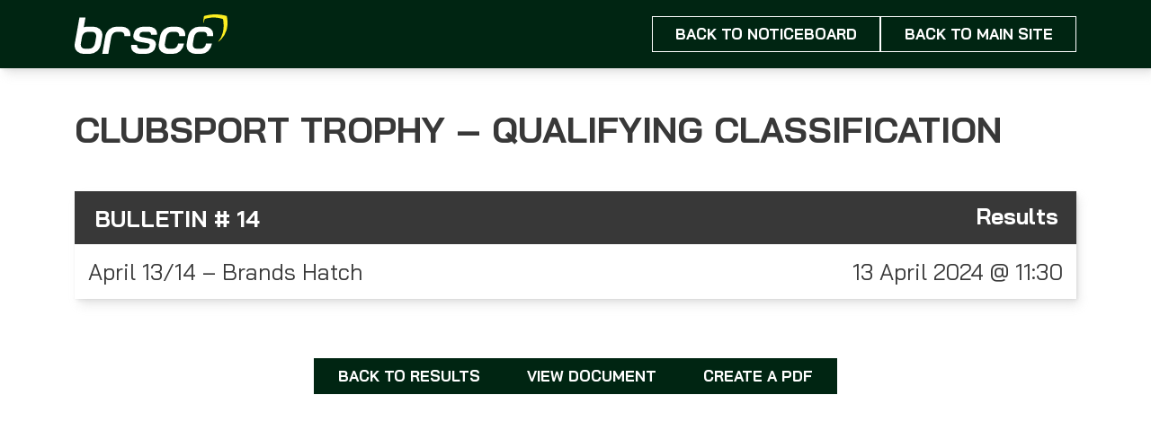

--- FILE ---
content_type: text/html; charset=UTF-8
request_url: https://noticeboard.brscc.co.uk/noticeboard/clubsport-trophy-qualifying-classification/
body_size: 7484
content:
<html lang="en" dir="ltr">

<!DOCTYPE HTML>
<html itemscope="itemscope" itemtype="http://schema.org/Article" lang="en-US" xmlns:fb="https://www.facebook.com/2008/fbml" xmlns:addthis="https://www.addthis.com/help/api-spec"  class="no-js">
	<head>
		<title>BRSCC | ClubSport Trophy &#8211; Qualifying Classification</title>
		<meta charset="UTF-8" />
	  	<meta http-equiv="X-UA-Compatible" content="IE=edge,chrome=1">
		<meta name="viewport" content="width=device-width, initial-scale=1.0">
		<link rel="pingback" href="https://noticeboard.brscc.co.uk/xmlrpc.php" />
		<link rel="stylesheet" type="text/css" href="https://noticeboard.brscc.co.uk/wp-content/themes/BRSCC/style.css?ver=20210528416"/>
		<!--<link rel="shortcut icon" href="https://noticeboard.brscc.co.uk/wp-content/themes/BRSCC/img/favicon.png"/>-->
		<link href="https://fonts.googleapis.com/icon?family=Material+Icons" rel="stylesheet">
		<link rel="stylesheet" href="//use.fontawesome.com/releases/v5.0.13/css/all.css" integrity="sha384-DNOHZ68U8hZfKXOrtjWvjxusGo9WQnrNx2sqG0tfsghAvtVlRW3tvkXWZh58N9jp" crossorigin="anonymous">
<!-- 		<script type="text/javascript" src="//code.jquery.com/jquery-1.11.0.min.js"></script> -->
<!-- 		<script type="text/javascript" src="//code.jquery.com/jquery-migrate-1.2.1.min.js"></script> -->
		<!-- Slick Slider -->
		<link rel="stylesheet" type="text/css" href="https://noticeboard.brscc.co.uk/wp-content/themes/BRSCC/slick/slick.css"/>
		<link rel="stylesheet" type="text/css" href="https://noticeboard.brscc.co.uk/wp-content/themes/BRSCC/slick/slick-theme.css"/>
		<!-- fonts -->
		<link rel="stylesheet" href="//pro.fontawesome.com/releases/v5.7.2/css/all.css" integrity="sha384-6jHF7Z3XI3fF4XZixAuSu0gGKrXwoX/w3uFPxC56OtjChio7wtTGJWRW53Nhx6Ev" crossorigin="anonymous">
		<link href="https://fonts.googleapis.com/css?family=Exo:200,200i,400,400i,700,700i|Montserrat:200,200i,300,300i,500,500i,700,700i" rel="stylesheet">
		<meta name="google-site-verification" content="KxKYYeXZEjkfue5AOs6x0UFTjYoXIf2MOxSiGkFMJww" />
		<title>ClubSport Trophy &#8211; Qualifying Classification &#8211; BRSCC</title>
<meta name='robots' content='max-image-preview:large' />
<link rel='dns-prefetch' href='//s7.addthis.com' />
<link rel='dns-prefetch' href='//s.w.org' />
<link rel="alternate" type="application/rss+xml" title="BRSCC &raquo; Feed" href="https://noticeboard.brscc.co.uk/feed/" />
<link rel="alternate" type="application/rss+xml" title="BRSCC &raquo; Comments Feed" href="https://noticeboard.brscc.co.uk/comments/feed/" />
		<script type="text/javascript">
			window._wpemojiSettings = {"baseUrl":"https:\/\/s.w.org\/images\/core\/emoji\/13.1.0\/72x72\/","ext":".png","svgUrl":"https:\/\/s.w.org\/images\/core\/emoji\/13.1.0\/svg\/","svgExt":".svg","source":{"concatemoji":"https:\/\/noticeboard.brscc.co.uk\/wp-includes\/js\/wp-emoji-release.min.js?ver=5.8.12"}};
			!function(e,a,t){var n,r,o,i=a.createElement("canvas"),p=i.getContext&&i.getContext("2d");function s(e,t){var a=String.fromCharCode;p.clearRect(0,0,i.width,i.height),p.fillText(a.apply(this,e),0,0);e=i.toDataURL();return p.clearRect(0,0,i.width,i.height),p.fillText(a.apply(this,t),0,0),e===i.toDataURL()}function c(e){var t=a.createElement("script");t.src=e,t.defer=t.type="text/javascript",a.getElementsByTagName("head")[0].appendChild(t)}for(o=Array("flag","emoji"),t.supports={everything:!0,everythingExceptFlag:!0},r=0;r<o.length;r++)t.supports[o[r]]=function(e){if(!p||!p.fillText)return!1;switch(p.textBaseline="top",p.font="600 32px Arial",e){case"flag":return s([127987,65039,8205,9895,65039],[127987,65039,8203,9895,65039])?!1:!s([55356,56826,55356,56819],[55356,56826,8203,55356,56819])&&!s([55356,57332,56128,56423,56128,56418,56128,56421,56128,56430,56128,56423,56128,56447],[55356,57332,8203,56128,56423,8203,56128,56418,8203,56128,56421,8203,56128,56430,8203,56128,56423,8203,56128,56447]);case"emoji":return!s([10084,65039,8205,55357,56613],[10084,65039,8203,55357,56613])}return!1}(o[r]),t.supports.everything=t.supports.everything&&t.supports[o[r]],"flag"!==o[r]&&(t.supports.everythingExceptFlag=t.supports.everythingExceptFlag&&t.supports[o[r]]);t.supports.everythingExceptFlag=t.supports.everythingExceptFlag&&!t.supports.flag,t.DOMReady=!1,t.readyCallback=function(){t.DOMReady=!0},t.supports.everything||(n=function(){t.readyCallback()},a.addEventListener?(a.addEventListener("DOMContentLoaded",n,!1),e.addEventListener("load",n,!1)):(e.attachEvent("onload",n),a.attachEvent("onreadystatechange",function(){"complete"===a.readyState&&t.readyCallback()})),(n=t.source||{}).concatemoji?c(n.concatemoji):n.wpemoji&&n.twemoji&&(c(n.twemoji),c(n.wpemoji)))}(window,document,window._wpemojiSettings);
		</script>
		<style type="text/css">
img.wp-smiley,
img.emoji {
	display: inline !important;
	border: none !important;
	box-shadow: none !important;
	height: 1em !important;
	width: 1em !important;
	margin: 0 .07em !important;
	vertical-align: -0.1em !important;
	background: none !important;
	padding: 0 !important;
}
</style>
	<link rel='stylesheet' id='wp-block-library-css'  href='https://noticeboard.brscc.co.uk/wp-includes/css/dist/block-library/style.min.css?ver=5.8.12' type='text/css' media='all' />
<link rel='stylesheet' id='tnsb-my-site-style-css'  href='https://noticeboard.brscc.co.uk/wp-content/plugins/my-site-plugin/assets/css/style.css?ver=1678723945' type='text/css' media='all' />
<link rel='stylesheet' id='select2_styles-css'  href='https://noticeboard.brscc.co.uk/wp-content/themes/BRSCC/assets/css/select2.min.css?ver=5.8.12' type='text/css' media='all' />
<link rel='stylesheet' id='fancybox3_styles-css'  href='https://noticeboard.brscc.co.uk/wp-content/themes/BRSCC/assets/css/jquery.fancybox.min.css?ver=5.8.12' type='text/css' media='all' />
<link rel='stylesheet' id='btnswitccss-css'  href='https://noticeboard.brscc.co.uk/wp-content/themes/BRSCC/assets/css/jquery.mswitch.css?ver=5.8.12' type='text/css' media='all' />
<link rel='stylesheet' id='main-css'  href='https://noticeboard.brscc.co.uk/wp-content/themes/BRSCC/assets/dist/style.ae6ddb9f860c947a5cfc.css?ver=1678723999' type='text/css' media='all' />
<link rel='stylesheet' id='addthis_all_pages-css'  href='https://noticeboard.brscc.co.uk/wp-content/plugins/addthis/frontend/build/addthis_wordpress_public.min.css?ver=5.8.12' type='text/css' media='all' />
<script type='text/javascript' src='https://noticeboard.brscc.co.uk/wp-includes/js/jquery/jquery.min.js?ver=3.6.0' id='jquery-core-js'></script>
<script type='text/javascript' src='https://noticeboard.brscc.co.uk/wp-includes/js/jquery/jquery-migrate.min.js?ver=3.3.2' id='jquery-migrate-js'></script>
<script type='text/javascript' id='my_custom_script-js-extra'>
/* <![CDATA[ */
var tnsb_js_obj = {"ajaxurl":"https:\/\/noticeboard.brscc.co.uk\/wp-admin\/admin-ajax.php","t20_bulletin_url":"https:\/\/noticeboard.brscc.co.uk\/noticeboard-2020","default_season":"","cat_field_id":"12","bulletin_ninja_form_id":"3","season":"","event":""};
/* ]]> */
</script>
<script type='text/javascript' src='https://noticeboard.brscc.co.uk/wp-content/plugins/my-site-plugin/assets/js/my_custom_script.js?ver=1678723945' id='my_custom_script-js'></script>
<script type='text/javascript' src='https://noticeboard.brscc.co.uk/wp-content/themes/BRSCC/assets/slick/slick.min.js?ver=5.8.12' id='dslick-js'></script>
<script type='text/javascript' src='https://noticeboard.brscc.co.uk/wp-content/themes/BRSCC/assets/js/vendor/select2.min.js?ver=5.8.12' id='dselect2-js'></script>
<script type='text/javascript' src='https://noticeboard.brscc.co.uk/wp-content/themes/BRSCC/assets/js/vendor/jquery.fancybox.min.js?ver=5.8.12' id='fancybox3-js'></script>
<script type='text/javascript' src='https://noticeboard.brscc.co.uk/wp-content/themes/BRSCC/assets/js/vendor/jquery.mswitch.js?ver=5.8.12' id='btnswitcjs-js'></script>
<link rel="https://api.w.org/" href="https://noticeboard.brscc.co.uk/wp-json/" /><link rel="EditURI" type="application/rsd+xml" title="RSD" href="https://noticeboard.brscc.co.uk/xmlrpc.php?rsd" />
<link rel="wlwmanifest" type="application/wlwmanifest+xml" href="https://noticeboard.brscc.co.uk/wp-includes/wlwmanifest.xml" /> 
<meta name="generator" content="WordPress 5.8.12" />
<link rel="canonical" href="https://noticeboard.brscc.co.uk/noticeboard/clubsport-trophy-qualifying-classification/" />
<link rel='shortlink' href='https://noticeboard.brscc.co.uk/?p=50875' />
<link rel="alternate" type="application/json+oembed" href="https://noticeboard.brscc.co.uk/wp-json/oembed/1.0/embed?url=https%3A%2F%2Fnoticeboard.brscc.co.uk%2Fnoticeboard%2Fclubsport-trophy-qualifying-classification%2F" />
<link rel="alternate" type="text/xml+oembed" href="https://noticeboard.brscc.co.uk/wp-json/oembed/1.0/embed?url=https%3A%2F%2Fnoticeboard.brscc.co.uk%2Fnoticeboard%2Fclubsport-trophy-qualifying-classification%2F&#038;format=xml" />
<link rel="icon" href="https://noticeboard.brscc.co.uk/wp-content/uploads/2022/03/cropped-BRSCC-Logo-FINAL-ICON-32x32.jpg" sizes="32x32" />
<link rel="icon" href="https://noticeboard.brscc.co.uk/wp-content/uploads/2022/03/cropped-BRSCC-Logo-FINAL-ICON-192x192.jpg" sizes="192x192" />
<link rel="apple-touch-icon" href="https://noticeboard.brscc.co.uk/wp-content/uploads/2022/03/cropped-BRSCC-Logo-FINAL-ICON-180x180.jpg" />
<meta name="msapplication-TileImage" content="https://noticeboard.brscc.co.uk/wp-content/uploads/2022/03/cropped-BRSCC-Logo-FINAL-ICON-270x270.jpg" />
	</head>
	<body  class="noticeboard-template-default single single-noticeboard postid-50875 clubsport-trophy-qualifying-classification " itemscope itemtype="http://schema.org/WebPage">

<header class="site-header guttered gap--bottom shadowed" data-theme="dark">
	<div class="site-header__main main">
		<svg xmlns="http://www.w3.org/2000/svg" width="169.813" height="43.798" viewBox="0 0 169.813 43.798">
    <path d="M96.243 41.309a8.279 8.279 0 0 1-2.928-6.646 16.388 16.388 0 0 1 .234-2.166l1.288-7.378a14.28 14.28 0 0 1 4.45-8.431 12.546 12.546 0 0 1 8.607-3.045h4.684a11.406 11.406 0 0 1 7.521 2.313 7.693 7.693 0 0 1 2.781 6.236 12.137 12.137 0 0 1-.176 1.991h-6.617a6.5 6.5 0 0 0 .059-1 3.683 3.683 0 0 0-1.025-2.723 3.76 3.76 0 0 0-2.781-1.025h-4.621a5.541 5.541 0 0 0-4.04 1.61 8.15 8.15 0 0 0-2.167 4.479l-1.171 6.617a7.059 7.059 0 0 0-.117 1.464 4.415 4.415 0 0 0 1.142 3.22 4.171 4.171 0 0 0 3.133 1.171h4.626a5.319 5.319 0 0 0 3.835-1.493 7.093 7.093 0 0 0 1.961-4.187h6.617a14.322 14.322 0 0 1-4.274 8.432 11.872 11.872 0 0 1-8.315 3.045h-4.86a11.708 11.708 0 0 1-7.846-2.484Zm-30.76.293a7.2 7.2 0 0 1-2.752-5.943 8.679 8.679 0 0 1 .175-1.7h6.617a4.394 4.394 0 0 0-.059.82 3.124 3.124 0 0 0 1 2.43 4.019 4.019 0 0 0 2.811.908h5.211a6.9 6.9 0 0 0 3.249-.644 2.621 2.621 0 0 0 1.435-1.874l.293-1.288a1.608 1.608 0 0 0-.439-1.376 3.023 3.023 0 0 0-1.677-.851l-9.837-1.757a9.167 9.167 0 0 1-4.655-2.167 4.991 4.991 0 0 1-1.669-3.747 6.972 6.972 0 0 1 .117-1l.352-1.932a8.469 8.469 0 0 1 3.689-5.768 13.641 13.641 0 0 1 7.846-2.079h4.684a11.094 11.094 0 0 1 7.085 2.05 6.671 6.671 0 0 1 2.576 5.5 7.883 7.883 0 0 1-.117 1.581h-6.616a3.157 3.157 0 0 0 .059-.7 2.53 2.53 0 0 0-.849-2.02 3.521 3.521 0 0 0-2.371-.732h-4.626a6.986 6.986 0 0 0-3.191.644 2.587 2.587 0 0 0-1.493 1.815l-.234 1.171a1.643 1.643 0 0 0 .41 1.376 2.672 2.672 0 0 0 1.7.79l10.13 1.874a8.488 8.488 0 0 1 4.391 2.166 5.057 5.057 0 0 1 1.581 3.689 4.911 4.911 0 0 1-.059.878l-.41 2.167a8.506 8.506 0 0 1-3.689 5.826 13.747 13.747 0 0 1-7.9 2.079H73.04a11.8 11.8 0 0 1-7.557-2.186Zm-6.306-25.646a11.407 11.407 0 0 0-7.524-2.313h-4.684a12.547 12.547 0 0 0-8.607 3.041 14.278 14.278 0 0 0-4.45 8.431l-.365 2.092h.006l-2.891 16.577h6.734l2.888-16.568.3-1.682a8.15 8.15 0 0 1 2.167-4.479 5.541 5.541 0 0 1 4.04-1.61h4.626a3.76 3.76 0 0 1 2.781 1.025 3.683 3.683 0 0 1 1.025 2.723 6.546 6.546 0 0 1-.058 1h6.616a12.135 12.135 0 0 0 .176-1.991 7.693 7.693 0 0 0-2.78-6.246Zm-31.277.205a12.02 12.02 0 0 0-8.051-2.518h-5.094a14.788 14.788 0 0 0-4.6.687l1.909-10.864H5.333L1.774 23.718q-.179.68-.314 1.4L.172 32.379a12.8 12.8 0 0 0-.176 2.108 8.481 8.481 0 0 0 2.957 6.763 11.738 11.738 0 0 0 7.934 2.547h5.094a13.067 13.067 0 0 0 8.871-3.015 14.077 14.077 0 0 0 4.479-8.4l1.288-7.261a16.557 16.557 0 0 0 .234-2.225 8.4 8.4 0 0 0-2.953-6.735Zm-4.069 9.31-1.171 6.5a7.53 7.53 0 0 1-2.225 4.391 6.034 6.034 0 0 1-4.274 1.639h-4.919a4.233 4.233 0 0 1-3.22-1.23 4.637 4.637 0 0 1-1.171-3.337 7.055 7.055 0 0 1 .117-1.464l1.171-6.5a7.515 7.515 0 0 1 2.166-4.45 6.026 6.026 0 0 1 4.274-1.581h4.918a4.28 4.28 0 0 1 3.25 1.259 4.681 4.681 0 0 1 1.2 3.367 6.261 6.261 0 0 1-.116 1.406Zm103.448 15.838a8.279 8.279 0 0 1-2.928-6.646 16.39 16.39 0 0 1 .234-2.166l1.288-7.378a14.28 14.28 0 0 1 4.45-8.431 12.547 12.547 0 0 1 8.607-3.045h4.684a11.407 11.407 0 0 1 7.524 2.313 7.693 7.693 0 0 1 2.781 6.236 12.138 12.138 0 0 1-.176 1.991h-6.616a6.531 6.531 0 0 0 .059-1 3.683 3.683 0 0 0-1.025-2.723 3.76 3.76 0 0 0-2.781-1.025h-4.626a5.541 5.541 0 0 0-4.04 1.61 8.15 8.15 0 0 0-2.166 4.479l-1.171 6.617a7.057 7.057 0 0 0-.117 1.464 4.413 4.413 0 0 0 1.142 3.22 4.17 4.17 0 0 0 3.133 1.171h4.626a5.318 5.318 0 0 0 3.835-1.493 7.1 7.1 0 0 0 1.962-4.187h6.612a14.322 14.322 0 0 1-4.274 8.432 11.872 11.872 0 0 1-8.314 3.045h-4.86a11.707 11.707 0 0 1-7.843-2.484Z" fill="#fff" />
    <path d="M169.792 8.107a26.628 26.628 0 0 0-.147-2.258 41.867 41.867 0 0 0-.59-3.958.292.292 0 0 0-.016-.042l-.341-.1a42.158 42.158 0 0 0-4.533-1.057 51.655 51.655 0 0 0-2.141-.324 44.26 44.26 0 0 0-1.949-.209c-.563-.049-1.127-.076-1.692-.106-.342-.018-.686-.023-1.029-.036a.739.739 0 0 1-.094-.015h-1.793c-.088.008-.175.019-.263.022-.625.028-1.251.044-1.875.085-.592.039-1.183.1-1.773.16s-1.188.134-1.777.229q-1.207.194-2.406.431a40.63 40.63 0 0 0-3.557.89.142.142 0 0 0-.114.132c-.084.481-.182.96-.255 1.442l-.062.426c-.055.345-.108.691-.153 1.037-.055.418-.1.839-.131 1.259q-.049.532-.087 1.065c-.011.159-.018.318-.026.477a12.108 12.108 0 0 0 .028 2.185c.621-2.038.873-2.793.873-2.793l.766-2s1.548-.472 2.333-.653q.988-.228 1.983-.412c.486-.09.975-.156 1.464-.218s.973-.116 1.461-.153c.514-.039 1.03-.055 1.546-.082.072 0 .145-.014.217-.022h1.478a.536.536 0 0 0 .078.014c.282.012.565.016.848.034.465.029.93.055 1.394.1.536.054 1.073.119 1.606.2.59.09 1.178.191 1.764.31a30.741 30.741 0 0 1 3.735 1.01l.281.1a.347.347 0 0 1 .013.041c.21 1.253.38 2.513.487 3.784.06.718.114 1.436.121 2.158a1.332 1.332 0 0 0 .018.147v2.177a1.546 1.546 0 0 0-.018.159 26.47 26.47 0 0 1-.161 2.422 28.761 28.761 0 0 1-.784 4.329 23.926 23.926 0 0 1-4.74 9.373q-.463.555-.953 1.071a23.1 23.1 0 0 0 4.068-3.364 23.953 23.953 0 0 0 5.752-9.806 26.4 26.4 0 0 0 .951-4.529 23.825 23.825 0 0 0 .2-2.533 1.4 1.4 0 0 1 .022-.166V8.261a1.125 1.125 0 0 1-.027-.154Z" fill="#fcee21" />
</svg>
		<div class="buttons">
							<a href="/" class="button">Back to NoticeBoard</a>
						<a class="button" href="https://brscc.co.uk/" target="_blank" rel="noopener">Back to main site</a>
		</div>
	</div>
</header>

<body>
		<div class="guttered">
			<div class="main">

				<script>
					jQuery(function() {
						var $event = jQuery('#eventtype').clone();
						jQuery('#event').html($event);
					});

					jQuery(function() {
						var $link = jQuery('#doclink').clone();
						jQuery('#link').html($link);
						var href = jQuery('#doclink a').attr('href');
						href = href.replace('https://localhost/me/fl/samJones/me_fl_samJones_brscc_noticeboard/', 'https://noticeboard.brscc.co.uk/');
						href = href.replace('https://brscc.co.uk/', 'https://noticeboard.brscc.co.uk/');
						jQuery('#doclink a').attr('href', href);
					});


					if (jQuery('#doclink > a').attr('href') != '') {
						jQuery('#doclink > a').addClass('.doclinkhide');
					}
				</script>

				<article class="tnsb-single-noticeboard">

					<h1>ClubSport Trophy &#8211; Qualifying Classification</h1>

					<div class="bulletin bulldata gap--block">
						<div class="topbull" data-theme="dark-grey">
							<div class="bullnum">Bulletin # 14</div>
							<div id="type">Results</div>
						</div>

						<div class="buttombull">
							<div class="half">
								<div class="col">
									<div id="event"><a href="https://noticeboard.brscc.co.uk/noticeboard_categories/april-13-14-brands-hatch/" rel="tag">April 13/14 - Brands Hatch</a></div>
								</div>
								<div class="col">
									13 April 2024 @ 11:30								</div>
								<div class="clear"></div>
							</div>
						</div>
					</div>

					<div class="bullconts">
						<div id="bullcontent"><div class="at-above-post addthis_tool" data-url="https://noticeboard.brscc.co.uk/noticeboard/clubsport-trophy-qualifying-classification/"></div><div id="eventtype">April 13/14 &#8211; Brands Hatch</div>
<p><a href="http://noticeboard.brscc.co.uk/wp-content/uploads/ninja-forms/3/Bulletin-13-ClubSport-Trophy-Classification.pdf" target="_blank" rel="noopener">Bulletin-13-ClubSport-Trophy-Classification.pdf</a></p>
<!-- AddThis Advanced Settings above via filter on the_content --><!-- AddThis Advanced Settings below via filter on the_content --><!-- AddThis Advanced Settings generic via filter on the_content --><!-- AddThis Share Buttons above via filter on the_content --><!-- AddThis Share Buttons below via filter on the_content --><div class="at-below-post addthis_tool" data-url="https://noticeboard.brscc.co.uk/noticeboard/clubsport-trophy-qualifying-classification/"></div><!-- AddThis Share Buttons generic via filter on the_content --></div>
						<br>

						<div class="flex flex-wrap flex-c flex-gap">
							<div class="tnsb-back-to-noticeboard">
																<a class="button" href="https://noticeboard.brscc.co.uk">Back to Results</a>							</div>

							<div class="">
								<div id="link"></div>
							</div>

							<div class="">
								<a class="button" href="https://noticeboard.brscc.co.uk/noticeboard/clubsport-trophy-qualifying-classification/print/">CREATE A PDF</a>							</div>
						</div>
					</div>

				</article>


			</div>
		</div>

	<style type="text/css">
		body {
			position: relative;
		}

		.post-type-archive-circuits .third.formula_layout .formula_row:before,
		.post-type-archive-circuits .third.formula_layout .formula_row:after {
			display: none;
		}


		.post-type-archive-circuits .third.formula_layout .formula_row {
			display: flex;
			flex-wrap: wrap;
		}

		.navbar .dropdown-content .next-event-box a.button.fr.ne-button:hover {
			background: #ffd602 !important;
			color: black !important;
			border: 1px solid #ffd602 !important;
		}

		header#main-header .navbar[data-select2-id|="13"],
		header#main-header .navbar {
			position: relative !important;
			opacity: 1 !important;
			visibility: visible;
		}
	</style>

		<script type="text/javascript">
		jQuery(document).on( 'nfFormReady', function(e, layoutView) {
			    console.log(layoutView.el);
			    if( layoutView.el =='#nf-form-3-cont'){

			    	     var listcontainer = jQuery(layoutView.el).find('.listcheckbox-container');
			    	     var ul = jQuery(listcontainer).find('li');
			    		jQuery(layoutView.el).find('.listcheckbox-container .nf-field-element').hide();
			    		jQuery(listcontainer).append("<div class='nf-field-element'><select class='ninja-forms-field nf-element' style='width:100%' />");


							jQuery("<option />", {
							   "selected": "selected",
							   "value"   : "",
							   "text"    : "Please Select"
							}).appendTo(".listcheckbox-container select");

							jQuery(listcontainer).append("<div class='d-mess'><p>Are you sure you want to post to:</p><span></span></div>");
							jQuery('.d-mess').hide();

							jQuery('.listcheckbox-container ul li').each(function() {
								 var el = jQuery(this);
								 //console.log(el);
								 jQuery("<option />", {
									 "value"   :jQuery(el).find('input').val(),
									 "text"    : jQuery(el).find('label').text()
								 }).appendTo(".listcheckbox-container select");
							});
							jQuery(".listcheckbox-container select").change(function() {

								var valuec = jQuery(this).val();
								if(valuec.length <= 0){
									valuec = null;
								}
								jQuery('.d-input-hd input').val(valuec).change();
								jQuery('.d-mess').hide();
								console.log(valuec);
								jQuery('.listcheckbox-container ul li input[type="checkbox"]').each(function(){
									console.log(jQuery(this).val());
								//	var input = jQuery(this).children('input[type="checkbox"]');
									var check = jQuery(this).val();
									//console.log(check);

									if(check == valuec){
										jQuery(this).prop( "checked", true ).trigger("change");
										jQuery('.d-mess span').text(jQuery(this).parent().find('label').text());
										jQuery('.d-mess').show();

									}
									else{
										if(jQuery(this).hasClass('nf-checked')){
											jQuery(this).prop( "checked", false ).trigger("change");
										}
  										//jQuery('.d-mess').hide();
									}
								})
							});
			    }
			});
	</script>

	<script data-cfasync="false" type="text/javascript">if (window.addthis_product === undefined) { window.addthis_product = "wpp"; } if (window.wp_product_version === undefined) { window.wp_product_version = "wpp-6.2.6"; } if (window.addthis_share === undefined) { window.addthis_share = {}; } if (window.addthis_config === undefined) { window.addthis_config = {"data_track_clickback":true,"ignore_server_config":true,"ui_atversion":"300"}; } if (window.addthis_layers === undefined) { window.addthis_layers = {}; } if (window.addthis_layers_tools === undefined) { window.addthis_layers_tools = []; } else {  } if (window.addthis_plugin_info === undefined) { window.addthis_plugin_info = {"info_status":"enabled","cms_name":"WordPress","plugin_name":"Share Buttons by AddThis","plugin_version":"6.2.6","plugin_mode":"WordPress","anonymous_profile_id":"wp-31eaf44cd8ea644db381ba15b8adc9b4","page_info":{"template":"posts","post_type":"noticeboard"},"sharing_enabled_on_post_via_metabox":false}; } 
                    (function() {
                      var first_load_interval_id = setInterval(function () {
                        if (typeof window.addthis !== 'undefined') {
                          window.clearInterval(first_load_interval_id);
                          if (typeof window.addthis_layers !== 'undefined' && Object.getOwnPropertyNames(window.addthis_layers).length > 0) {
                            window.addthis.layers(window.addthis_layers);
                          }
                          if (Array.isArray(window.addthis_layers_tools)) {
                            for (i = 0; i < window.addthis_layers_tools.length; i++) {
                              window.addthis.layers(window.addthis_layers_tools[i]);
                            }
                          }
                        }
                     },1000)
                    }());
                </script><script type='text/javascript' src='https://noticeboard.brscc.co.uk/wp-content/themes/BRSCC/assets/dist/app.ae6ddb9f860c947a5cfc.js?ver=1678723999' id='main-js'></script>
<script type='text/javascript' src='https://s7.addthis.com/js/300/addthis_widget.js?ver=5.8.12#pubid=wp-31eaf44cd8ea644db381ba15b8adc9b4' id='addthis_widget-js'></script>
<script type='text/javascript' src='https://noticeboard.brscc.co.uk/wp-includes/js/wp-embed.min.js?ver=5.8.12' id='wp-embed-js'></script>

</body>

</html>

--- FILE ---
content_type: text/css
request_url: https://noticeboard.brscc.co.uk/wp-content/themes/BRSCC/style.css?ver=20210528416
body_size: 71
content:
/*
Theme Name: 	BRSCC
Theme URI: 		https://www.asone.co.uk
Description: 	Base WP theme developed by AsOne
Version: 		1.2
Author: 		AsOne
Author URI: 	http://www.asone.co.uk
Tags: 			asone
*/

--- FILE ---
content_type: application/javascript
request_url: https://noticeboard.brscc.co.uk/wp-content/themes/BRSCC/assets/dist/app.ae6ddb9f860c947a5cfc.js?ver=1678723999
body_size: 4724
content:
(function(){var x={972:function(){jQuery(document).ready(function(a){a(".opgallery").slick({centerMode:!0,centerPadding:"20%",slidesToShow:1,arrows:!0,autoplay:!1,responsive:[{breakpoint:1050,settings:{centerPadding:"0%"}}]}),a(".homeslider").on("init",function(l,e){console.log("initialized")}),a(".homeslider .herohome:gt(1)").addClass("showthis"),a(".homeslider").slick({arrows:!1,autoplay:!0,dots:!0,autoplaySpeed:6e3,slidesToShow:1}),a(".homeslider").on("beforeChange",function(l,e,c,f){a(".skew").css("animation","none"),a(".skew").hide(),a(".nextevent").css("animation","none")}),a(".homeslider").on("afterChange",function(l,e,c,f){a(".skew").css("animation",""),a(".skew").show(),a(".nextevent").css("animation","")}),a(".adslider").slick({slidesToShow:1,arrows:!1,autoplay:!0,dots:!1,autoplaySpeed:6e3}),a(".logoslider").slick({centerMode:!0,centerPadding:"40px",slidesToShow:7,arrows:!1,autoplay:!0,responsive:[{breakpoint:1700,settings:{arrows:!1,centerMode:!0,centerPadding:"20px",slidesToShow:6}},{breakpoint:1500,settings:{arrows:!1,centerMode:!0,centerPadding:"20px",slidesToShow:5}},{breakpoint:1200,settings:{arrows:!1,centerMode:!0,centerPadding:"20px",slidesToShow:4}},{breakpoint:768,settings:{arrows:!1,centerMode:!0,centerPadding:"20px",slidesToShow:3}},{breakpoint:480,settings:{arrows:!1,centerMode:!0,centerPadding:"20px",slidesToShow:1}}]})})},842:function(){(function(e){e.fn.inputFilter=function(c){return this.on("input keydown keyup mousedown mouseup select contextmenu drop",function(){c(this.value)?(this.oldValue=this.value,this.oldSelectionStart=this.selectionStart,this.oldSelectionEnd=this.selectionEnd):this.hasOwnProperty("oldValue")&&(this.value=this.oldValue,this.setSelectionRange(this.oldSelectionStart,this.oldSelectionEnd))})}})(jQuery);function a(){jQuery(".next-event-counter").each(function(e){var c=jQuery(this).data("interval");if(c&&c!==""){let o=function(r,d){return d>0&&(r=r+d),r<10?"0"+r:r};var f=o,u=parseInt(c),v=Math.floor(u/24/60/60),w=Math.floor(u-v*86400),g=Math.floor(w/3600),n=Math.floor(w-g*3600),i=Math.floor(n/60),s=u%60;jQuery(this).find(".next-event-days").text(o(v,0)),jQuery(this).find(".next-event-hours").text(o(g,0)),jQuery(this).find(".next-event-minutes").text(o(i,1)),u==0||(u--,jQuery(this).data("interval",u))}})}function l(e){var c=null,f=[];return location.search.substr(1).split("&").forEach(function(u){f=u.split("="),f[0]===e&&(c=decodeURIComponent(f[1]))}),c}jQuery(document).ready(function(e){if(e(".js-select-filter").select2({minimumResultsForSearch:-1}),e(".header-select").select2({minimumResultsForSearch:-1}),e(".dropdown").each(function(){var n=null,i=e(this);i.hover(function(){n=setTimeout(function(){i.find(".header-circuits").length==0?(console.log("Not circuits"),e(".header-circuits .select2-container").hasClass("select2-container--open")?(e(".header-select").select2("close"),e(".circuits-dropdown").find(".dropdown-content").slideUp(200,function(){i.find(".dropdown-content").slideDown(300)})):i.find(".dropdown-content").slideDown(300)):i.find(".dropdown-content").slideDown(300),n=null},300)},function(){n?(clearTimeout(n),n=null):(console.log(i),i.find(".burger").length>0?setTimeout(function(){e("#burgerdp:hover").length===0?(i.find(".dropdown-content").slideUp(200),console.log("Not hovered")):console.log("Hovered")},800):e(".header-circuits .select2-container").length>0&&e(".header-circuits .select2-container").hasClass("select2-container--open")?console.log("Circuits selector opened"):i.find(".dropdown-content").slideUp(200))})}),e(".header-select").on("select2:close",function(n){setTimeout(function(){e(".circuits-dropdown:hover").length===0&&e(".circuits-dropdown").find(".dropdown-content").slideUp(200)},300)}),e(document).on("click",".reset-filters-buttons",function(n){n.preventDefault(),e("#switcher").prop("checked",!1),e("#switcher").attr("checked",!1),e(".m_switch").removeClass("m_switch_color"),e(".m_switch_b").removeClass("m_switch_checked"),e("#year-selection").removeClass("year-selection"),e(".js-select-filter").val("default").trigger("change"),e(".js-text-filter").val(""),localStorage.setItem("classified-categories-select","default"),localStorage.setItem("classified-price-select","default"),localStorage.setItem("classified-categories-text","")}),e(".classified-categories-select").change(function(){localStorage.setItem("classified-categories-select",this.value)}),e(".classified-price-select").change(function(){localStorage.setItem("classified-price-select",this.value)}),e(".classified-categories-text").change(function(){localStorage.setItem("classified-categories-text",this.value)}),e(".classified-categories-select").length>0){var c=l("load_filters");c?(localStorage.getItem("classified-categories-select")&&e(".classified-categories-select").val(localStorage.getItem("classified-categories-select")),localStorage.getItem("classified-price-select")&&e(".classified-price-select").val(localStorage.getItem("classified-price-select")),localStorage.getItem("classified-categories-text")&&e(".classified-categories-text").val(localStorage.getItem("classified-categories-text")),e(".classified-categories-select").trigger("change")):(localStorage.setItem("classified-categories-select","default"),localStorage.setItem("classified-price-select","default"),localStorage.setItem("classified-categories-text",""))}function f(n,i,s,o){e(".filtering-container").text(""),e(".pagination-ajax").html(""),u(".filtering-container"),e.post(n+i,s).done(function(r){if(r){if(r.length===0&&(e(".pagination-ajax").html(""),v(".filtering-container")),e("#switcher").prop("checked")==!1)var d="hide";e.each(r,function(m,t){if(o==="events"){var p="";t.image&&(p="background:url('"+t.image+"')center no-repeat;");var _="";console.log(t.start_year),t.start_year!==void 0&&(_="("+t.start_year+")"),e(".filtering-container").append('<div class="third arch_event"><div class="col"><a href="'+t.permalink+'" title="Permalink to '+t.title+'" rel="bookmark"><div class="feat" style="width:auto"><div style="'+p+'background-size:cover;max-width:100%;height:145px;"></div></div></a></div><div class="col"><h4 style="font-weight:400; color:#838283; margin-bottom:5px;">'+t.title+'<span class="yearS '+d+'">'+_+'</span></h4><h4 style="text-transform:uppercase;"><b>'+t.circuit+" "+t.circuit_type+"</b></h4><p>"+t.description+'... <a href="'+t.permalink+'">read more</a></p></div><div class="col" style="padding-top: 72px;"><div class="cal"><div class="month">'+t.smonth+'</div><div class="day">'+t.sday+'</div></div><div class="cal"><div class="month">'+t.emonth+'</div><div class="day">'+t.eday+'</div></div><a href="'+t.permalink+'" class="button fr" style="border:1px solid #838283">EVENT INFO</a></div><div class="clear"></div></div>')}else if(o==="circuits"){var p="";t.circuit_outline&&(p="background:url('"+t.circuit_outline+"')center no-repeat;");var b="";t.next_event_start&&t.next_event_end&&(b='<div class="mini_next_event"><h5>next event</h5><h5><b>'+t.next_event_start+" - "+t.next_event_end+"</b></h5></div>"),e(".filtering-container").append('<div class="col" style="border-bottom:0px;"><a href="'+t.permalink+'" title="Permalink to '+t.title+'" rel="bookmark"><div class="mb20 greybg" style="border-radius:2px;border: 5px solid #F1F1F1;"><div class="feat" style="width:auto"><div class="outline" style="'+p+'background-size:contain;width: auto;"></div></div></div></a><a href="'+t.permalink+'" title="Permalink to '+t.title+'" rel="bookmark"><h4><b>'+t.title+" "+t.circuit_type+"</b></h4></a>"+b+"<p>"+t.description+'... <a href="'+t.permalink+'">read more</a></p></div>')}else if(o==="formulae"){var p="";t.image&&(p="background:url('"+t.image+"')center no-repeat;");var b="";t.next_event_start&&t.next_event_end&&t.event_name&&(b='<div class="mini_next_event"><h5>next event</h5><h5><b>'+t.next_event_start+" - "+t.next_event_end+'</b></h5><h5 class="black">'+t.event_name+"</h5></div>"),e(".filtering-container").append('<div class="col"><a href="'+t.permalink+'" title="Permalink to '+t.title+'" rel="bookmark"><div class="feat mb20" style="width:auto"><div style="'+p+'background-size:cover;height:217px;"></div></div></a><a href="'+t.permalink+'" title="Permalink to '+t.title+'" rel="bookmark" class="formulae-page-link"><h4><b>'+t.title+"</b></h4></a>"+b+'<p class="formula-excerpt">'+t.description+'... <a href="'+t.permalink+'">read more</a></p></div>')}else if(o==="classifieds"){var p="";t.image&&(p=t.image),e(".filtering-container").append('<div class="col"><a href="'+t.permalink+'" title="Permalink to '+t.title+`" rel="bookmark"><div class="feat"><div style="background:url('`+p+`') center no-repeat;background-size:cover;height:217px;"></div></div></a><span class="classified-price">`+t.price+'</span><a href="'+t.permalink+'" title="Permalink to '+t.title+'" rel="bookmark" class="classifieds-page-link"><h4><b>'+t.title+"</b></h4></a><p>"+t.description+'... <a href="'+t.permalink+'">read more</a></p></div>')}v(".filtering-container"),g();var k=t.nav;k!==null?e(".pagination-ajax").html(k):e(".pagination-ajax").html("")}),o==="circuits"&&e(".filtering-container").find(".col").wrapAll("<div class='formula_row' />")}else e(".pagination-ajax").html("");r.length===0&&e("#switcher").prop("checked")==!1?e(".filtering-container").append('<span class="nothing-found-filter">no search results</span><small class="centerF">If you are looking for past events please turn on the include past events</small>'):r.length===0&&e(".filtering-container").append('<span class="nothing-found-filter">no search results</span>'),e(".pagination-ajax").addClass("ajaxed"),e(".filtering-container").data("locked","false")})}function u(n){e(n).html('<div class="loader_upcoming"><div id="floatingCirclesG"><div class="f_circleG" id="frotateG_01"></div><div class="f_circleG" id="frotateG_02"></div><div class="f_circleG" id="frotateG_03"></div><div class="f_circleG" id="frotateG_04"></div><div class="f_circleG" id="frotateG_05"></div><div class="f_circleG" id="frotateG_06"></div><div class="f_circleG" id="frotateG_07"></div><div class="f_circleG" id="frotateG_08"></div></div></div>');var i=e(".loader_upcoming"),s=i.offset().top,o=s+i.outerHeight(),r=e(window).scrollTop(),d=r+e(window).height(),m=o>r&&s<d;m||e("html, body").animate({scrollTop:i.offset().top-140},500)}function v(n){e(n).find(".loader_upcoming").remove()}e(".js-select-filter").on("change",function(n){var i=e(".filtering-container").data("url"),s=e(".filtering-container").data("type"),o=e(".filtering-container").data("locked");if(typeof i!="undefined"&&typeof s!="undefined"&&o!=="true"){e(".filtering-container").data("locked","true");var r={};e(".reset-filters-buttons").css("display","none"),e(".js-select-filter").each(function(d){console.log(e(this).val()),e(this).val()!=="default"&&e(".reset-filters-buttons").css("display","inline-block"),r[e(this).attr("name")]=e(this).val()}),e(".js-text-filter").each(function(d){console.log(e(this).val()),e(this).val()!==""&&e(".reset-filters-buttons").css("display","inline-block"),r[e(this).attr("name")]=e(this).val()}),f(i,"1",r,s)}}),e(".classified-categories-search").on("submit",function(n){n.preventDefault();var i=e(".filtering-container").data("url"),s=e(".filtering-container").data("type"),o=e(".filtering-container").data("locked");if(typeof i!="undefined"&&typeof s!="undefined"&&o!=="true"){e(".filtering-container").data("locked","true");var r={};e(".reset-filters-buttons").css("display","none"),e(".js-select-filter").each(function(d){e(this).val()!=="default"&&e(".reset-filters-buttons").css("display","inline-block"),r[e(this).attr("name")]=e(this).val()}),e(".js-text-filter").each(function(d){e(this).val()!==""&&e(".reset-filters-buttons").css("display","inline-block"),r[e(this).attr("name")]=e(this).val()}),f(i,"1",r,s)}}),e(document).on("click",".ajaxed .page-numbers",function(n){n.preventDefault();var i=e(".filtering-container").data("url"),s=e(".filtering-container").data("type");if(typeof i!="undefined"&&typeof s!="undefined"&&!e(this).hasClass("current")){e(".current").removeClass("current"),e(this).addClass("current");var o=0;if(e(this).attr("href")){var r=/page\/(\d+)/gm,d=e(this).attr("href").match(r);d.length>0&&(o=d[0].replace("page/",""))}else isNaN(e(this).text())||(o=e(this).text());if(o>0){e(".filtering-container").data("locked","true");var m={};e(".js-select-filter").each(function(t){m[e(this).attr("name")]=e(this).val()}),e(".js-text-filter").each(function(t){m[e(this).attr("name")]=e(this).val()}),f(i,o,m,s)}}}),e(".cont table").length>0&&(e(".cont table").wrap(e("<div />").css({"overflow-x":"scroll",display:"block"})),e(".cont table").parent().before("<div class='table-tooltip'>you can scroll left to right or best viewed in landscape</div>")),e('.select2-selection__arrow b[role="presentation"]').hide(),e(".select2-selection__arrow").append('<i class="fas fa-angle-down"></i>'),e(".js-select-filter").each(function(n){e(this).val()!=="default"&&(e(this).trigger("change"),console.log(e(this).val()))});var w=setInterval("timer()",1e3);e(document).on("click",".tab-link",function(n){n.preventDefault(),e(this).closest(".tabs-wrapper").find(".active-tab").removeClass("active-tab"),e(this).addClass("active-tab"),e(this).closest(".tabs-wrapper").find(".active-content").removeClass("active-content");var i=e(this).find("a").attr("href");typeof i!==void 0&&e(i).addClass("active-content")}),e.fn.isInViewport=function(){var n=e(this).offset().top,i=n+e(this).outerHeight(),s=e(window).scrollTop(),o=s+e(window).height();return i>s&&n<o},e(document).on("click",".accordion-link",function(n){if(e(this).closest(".accordion-wrapper").find(".active-accordion").removeClass("active-accordion"),e(this).next(".accordion-content").is(":visible"))e(this).parent().find(".accordion-content").slideUp(300);else{e(this).parent().find(".accordion-content").is(":visible")&&e(this).parent().find(".accordion-content").slideUp(300);var i=e(this);e(this).next(".accordion-content").slideDown(300,function(s){i.isInViewport()||e("html, body").animate({scrollTop:i.offset().top-70},500)}),e(this).addClass("active-accordion")}}),e(window).resize(function(){if(window.screen.width>1024&&e(".tabs-wrapper").each(function(m){var t=0;e(this).find(".tab-link a span").each(function(p){parseInt(e(this).innerHeight())>t&&(t=parseInt(e(this).innerHeight()))}),t>0&&e(this).find(".tab-link a span").each(function(p){var _=15+t-parseInt(e(this).innerHeight());_>0&&e(this).parent().css("padding-top",_+"px")})}),g(),window.screen.width>1024&&e(".news-caption").length>0){var n=e(".news-caption").parent().height(),i=e(".news-caption").find("span").height(),s=(n-i)/2;e(".news-caption").css("padding",s+"px 0")}if(window.screen.width>1024&&e(".contact-info .button").length>0&&e(".official-sns .button").length>0){var o=e(".contact-info .button").first().position().top,r=e(".official-sns .button").first().position().top,d=o-r;e(".official-sns").first().css("top",d+"px")}}).resize();function g(){if(e(".formula_dividers").length>0){var n=Math.floor(parseInt(e(".formula_layout").width())/parseInt(e(".formula_layout .col").width()));if(n==1)e(".formula_layout .col").css("border-bottom","1px solid #838283"),e(".formula_layout .col").css("margin-bottom",""),e(".formula_layout .col").slice(-Math.abs(1)).css("border-bottom","none"),e(".formula_layout .col").slice(-Math.abs(1)).css("margin-bottom","0 !important");else if(n>0){var i=12-e(".formula_layout .col").length,s=e(".formula_layout .col").length%n;if(s==0){var o=n-i;o>0?(e(".formula_layout .col").css("border-bottom","1px solid #838283"),e(".formula_layout .col").css("margin-bottom",""),e(".formula_layout .col").slice(-Math.abs(o)).css("border-bottom","none"),e(".formula_layout .col").slice(-Math.abs(o)).css("margin-bottom","0 !important")):(e(".formula_layout .col").css("border-bottom","none"),e(".formula_layout .col").css("margin-bottom","0 !important"))}else e(".formula_layout .col").css("border-bottom","1px solid #838283"),e(".formula_layout .col").css("margin-bottom",""),e(".formula_layout .col").slice(-Math.abs(s)).css("border-bottom","none"),e(".formula_layout .col").slice(-Math.abs(s)).css("margin-bottom","0 !important")}else e(".formula_layout .col").css("border-bottom","1px solid #838283"),e(".formula_layout .col").css("margin-bottom","")}}window.screen.width>1024&&e(".live-timing-padding").each(function(n){var i=(e(this).parent().outerHeight()-e(this).find(".button").outerHeight())/2;e(this).css("padding",i+"px 0")}),e(".ap-pro-form-field input[name=price]").length>0&&(e(".ap-pro-form-field input[name=price]").attr("type","number"),e(".ap-pro-form-field input[name=price]").css("width","100%")),e(".ap-pro-front-form").submit(function(n){var i=e(this).find("input[name=price]");i.val()!="undefined"&&i.val(i.val().replace(/\./g,""));var s=e(this).find("input[name=ap_form_author_email]");s.val()!="undefined"&&e(this).find("input[name=email]").length>0&&e(this).find("input[name=email]").val(s.val())}),e("#mc4wp-form-1").on("submit",function(n){n.preventDefault();var i=e(this);if(!i.hasClass("form-processing")){i.addClass("form-processing"),i.find(".subscription-alert").remove(),i.find("input[type=submit]").val("Loading...");var s=window.location.href;e.post(s,e("#mc4wp-form-1").serialize()).done(function(o){var r=e(o).find(".mc4wp-response").text();i.prepend("<div class='subscription-alert'>"+r+"</div>"),i.removeClass("form-processing"),i.find("input[type=submit]").val("SIGN UP")})}})}),function(e){e(document).ready(function(){e(".m_switch_check:checkbox").mSwitch({onRendered:function(){},onRender:function(f){},onTurnOn:function(f){e("#dynamicChange").val("old").trigger("change"),e("#year-selection").addClass("year-selection")},onTurnOff:function(f){e("#year-selection , #dynamicChange").val("default").trigger("change"),e("#year-selection").removeClass("year-selection")}}),e(".m_switch").wrap("<div class='event-switcher'></div>"),e("<p class='ep'>Include Past Events</p>").insertBefore(".m_switch");var c=!!e("#switcher:checked").val();c==!0?(e("#year-selection").addClass("year-selection"),console.log(c)):(e("#year-selection").removeClass("year-selection"),console.log(c))})}(jQuery)}},y={};function h(a){var l=y[a];if(l!==void 0)return l.exports;var e=y[a]={exports:{}};return x[a](e,e.exports,h),e.exports}(function(){h.n=function(a){var l=a&&a.__esModule?function(){return a.default}:function(){return a};return h.d(l,{a:l}),l}})(),function(){h.d=function(a,l){for(var e in l)h.o(l,e)&&!h.o(a,e)&&Object.defineProperty(a,e,{enumerable:!0,get:l[e]})}}(),function(){h.o=function(a,l){return Object.prototype.hasOwnProperty.call(a,l)}}();var S={};(function(){"use strict";var a=h(972),l=h.n(a),e=h(842),c=h.n(e)})()})();

//# sourceMappingURL=app.ae6ddb9f860c947a5cfc.js.map

--- FILE ---
content_type: application/javascript
request_url: https://noticeboard.brscc.co.uk/wp-content/themes/BRSCC/assets/js/vendor/jquery.mswitch.js?ver=5.8.12
body_size: 691
content:
/*
 * jQuery mSwitch v.1
 *
 * Copyright (c) 2018 Dario Montalbano
 * 
 * For use this library is necessary include jquery-ui autocomplete in your project 
 * 
 */

(function($) {

	$.fn.extend({
		mSwitch: function(params) {
			
			var elements;
			params = $.extend({}, $.mSwitch.defaults, params);
			
			if (this && this.length > 0){
				elements = this.each(function() {
					new $.mSwitch(this, params);
				});

				if (params.onRendered && typeof params.onRendered == 'function'){
					params.onRendered($(this));
				}
			}

			return elements;

		}
	});
	
	$.mSwitch = function(_this, params) {
		if ($(_this) && $(_this).is(":checkbox")){
			$(_this).addClass("m_switch_check");
			var element_parent = $(_this).parent();
			var element = $(_this).detach().html();
			var $div = $("<div/>").attr("class", "m_switch");
			var $b = $("<b/>").attr("class", "m_switch_b m_switch_element");				
			$b.appendTo($div);
			$(_this).detach().prependTo($div);
			element_parent.append($div);

			if ($(_this).is(":checked")){
				$.mSwitch.turnOn($(_this));
			}else{
				$.mSwitch.turnOff($(_this));
			}

			if (params.onRender && typeof params.onRender == 'function'){
				params.onRender($(_this));
			}

			$(_this).change(function(){
				if ($(_this).is(":checked")){
					if (params.onTurnOn && typeof params.onTurnOn == 'function'){
						params.onTurnOn($(this));
					}
					$.mSwitch.turnOn($(this));
				}else if (!$(_this).is(":checked")){
					if (params.onTurnOff && typeof params.onTurnOff == 'function'){
						params.onTurnOff($(this));
					}
					$.mSwitch.turnOff($(this));
				}
			});
		}
	}
	
	$.mSwitch.turnOn = function(elem){
		if (elem.parent(".m_switch").length > 0){
			if (!elem.parent(".m_switch").hasClass("m_switch_color")){
				elem.parent(".m_switch").addClass("m_switch_color");
			}
		}
		if (elem.next("b.m_switch_b").length > 0){
			if (!elem.next("b.m_switch_b").hasClass("m_switch_checked")){
				elem.next("b.m_switch_b").addClass("m_switch_checked");
			}
		}
		if (elem.parent(".m_switch").hasClass("m_switch_color") &&
				elem.next("b.m_switch_b").hasClass("m_switch_checked")){
				elem.attr('checked', true);
		}
	}
	
	$.mSwitch.turnOff = function(elem){
		if (elem.parent(".m_switch").length > 0){
			if (elem.parent(".m_switch").hasClass("m_switch_color")){
				elem.parent(".m_switch").removeClass("m_switch_color");
			}
		}
		if (elem.next("b.m_switch_b").length > 0){
			if (elem.next("b.m_switch_b").hasClass("m_switch_checked")){
				elem.next("b.m_switch_b").removeClass("m_switch_checked");
			}
		}
		if (!elem.parent(".m_switch").hasClass("m_switch_color") &&
				!elem.next("b.m_switch_b").hasClass("m_switch_checked")){
				elem.attr('checked', false);
		}
	}

	$.mSwitch.isOn = function(elem){
		var res = false;
		if (elem.is(":checked")){
				res = true;
		}
		return res;
	}
	
	$.mSwitch.defaults = {
		onRendered: function(){},
		onRender: function(elem){},
		onTurnOn: function(elem){
			return true;
		},
		onTurnOff: function(elem){
			return true;
		}
	}
	
}(jQuery));
